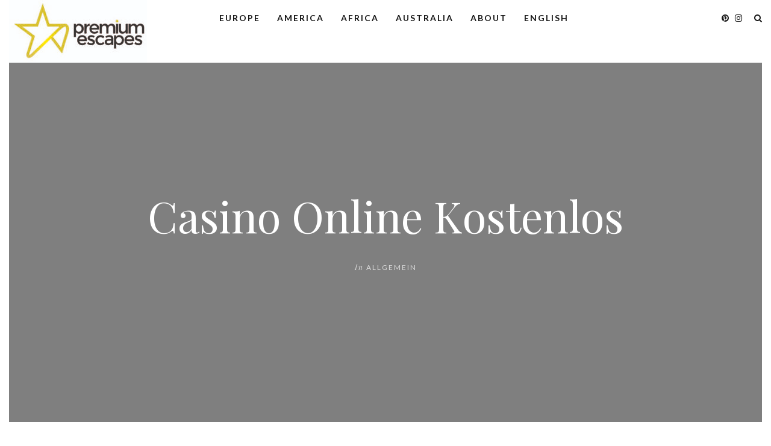

--- FILE ---
content_type: text/html; charset=UTF-8
request_url: https://premiumescapes.de/uncategorized/casino-online-kostenlos/
body_size: 10570
content:
<!DOCTYPE html>
<html lang="de">
   <head>
      <meta charset="UTF-8">
      <meta name="viewport" content="width=device-width, initial-scale=1.0">
      <link rel="pingback" href="https://premiumescapes.de/xmlrpc.php" />
      <title>Casino Online Kostenlos &#8211; Premium Escapes</title>
<meta name='robots' content='max-image-preview:large' />
<link rel='dns-prefetch' href='//fonts.googleapis.com' />
<link rel="alternate" type="application/rss+xml" title="Premium Escapes &raquo; Feed" href="https://premiumescapes.de/feed/" />
<link rel="alternate" type="application/rss+xml" title="Premium Escapes &raquo; Kommentar-Feed" href="https://premiumescapes.de/comments/feed/" />
<script type="text/javascript">
/* <![CDATA[ */
window._wpemojiSettings = {"baseUrl":"https:\/\/s.w.org\/images\/core\/emoji\/15.0.3\/72x72\/","ext":".png","svgUrl":"https:\/\/s.w.org\/images\/core\/emoji\/15.0.3\/svg\/","svgExt":".svg","source":{"concatemoji":"https:\/\/premiumescapes.de\/wp-includes\/js\/wp-emoji-release.min.js?ver=6.6.4"}};
/*! This file is auto-generated */
!function(i,n){var o,s,e;function c(e){try{var t={supportTests:e,timestamp:(new Date).valueOf()};sessionStorage.setItem(o,JSON.stringify(t))}catch(e){}}function p(e,t,n){e.clearRect(0,0,e.canvas.width,e.canvas.height),e.fillText(t,0,0);var t=new Uint32Array(e.getImageData(0,0,e.canvas.width,e.canvas.height).data),r=(e.clearRect(0,0,e.canvas.width,e.canvas.height),e.fillText(n,0,0),new Uint32Array(e.getImageData(0,0,e.canvas.width,e.canvas.height).data));return t.every(function(e,t){return e===r[t]})}function u(e,t,n){switch(t){case"flag":return n(e,"\ud83c\udff3\ufe0f\u200d\u26a7\ufe0f","\ud83c\udff3\ufe0f\u200b\u26a7\ufe0f")?!1:!n(e,"\ud83c\uddfa\ud83c\uddf3","\ud83c\uddfa\u200b\ud83c\uddf3")&&!n(e,"\ud83c\udff4\udb40\udc67\udb40\udc62\udb40\udc65\udb40\udc6e\udb40\udc67\udb40\udc7f","\ud83c\udff4\u200b\udb40\udc67\u200b\udb40\udc62\u200b\udb40\udc65\u200b\udb40\udc6e\u200b\udb40\udc67\u200b\udb40\udc7f");case"emoji":return!n(e,"\ud83d\udc26\u200d\u2b1b","\ud83d\udc26\u200b\u2b1b")}return!1}function f(e,t,n){var r="undefined"!=typeof WorkerGlobalScope&&self instanceof WorkerGlobalScope?new OffscreenCanvas(300,150):i.createElement("canvas"),a=r.getContext("2d",{willReadFrequently:!0}),o=(a.textBaseline="top",a.font="600 32px Arial",{});return e.forEach(function(e){o[e]=t(a,e,n)}),o}function t(e){var t=i.createElement("script");t.src=e,t.defer=!0,i.head.appendChild(t)}"undefined"!=typeof Promise&&(o="wpEmojiSettingsSupports",s=["flag","emoji"],n.supports={everything:!0,everythingExceptFlag:!0},e=new Promise(function(e){i.addEventListener("DOMContentLoaded",e,{once:!0})}),new Promise(function(t){var n=function(){try{var e=JSON.parse(sessionStorage.getItem(o));if("object"==typeof e&&"number"==typeof e.timestamp&&(new Date).valueOf()<e.timestamp+604800&&"object"==typeof e.supportTests)return e.supportTests}catch(e){}return null}();if(!n){if("undefined"!=typeof Worker&&"undefined"!=typeof OffscreenCanvas&&"undefined"!=typeof URL&&URL.createObjectURL&&"undefined"!=typeof Blob)try{var e="postMessage("+f.toString()+"("+[JSON.stringify(s),u.toString(),p.toString()].join(",")+"));",r=new Blob([e],{type:"text/javascript"}),a=new Worker(URL.createObjectURL(r),{name:"wpTestEmojiSupports"});return void(a.onmessage=function(e){c(n=e.data),a.terminate(),t(n)})}catch(e){}c(n=f(s,u,p))}t(n)}).then(function(e){for(var t in e)n.supports[t]=e[t],n.supports.everything=n.supports.everything&&n.supports[t],"flag"!==t&&(n.supports.everythingExceptFlag=n.supports.everythingExceptFlag&&n.supports[t]);n.supports.everythingExceptFlag=n.supports.everythingExceptFlag&&!n.supports.flag,n.DOMReady=!1,n.readyCallback=function(){n.DOMReady=!0}}).then(function(){return e}).then(function(){var e;n.supports.everything||(n.readyCallback(),(e=n.source||{}).concatemoji?t(e.concatemoji):e.wpemoji&&e.twemoji&&(t(e.twemoji),t(e.wpemoji)))}))}((window,document),window._wpemojiSettings);
/* ]]> */
</script>
<style id='wp-emoji-styles-inline-css' type='text/css'>

	img.wp-smiley, img.emoji {
		display: inline !important;
		border: none !important;
		box-shadow: none !important;
		height: 1em !important;
		width: 1em !important;
		margin: 0 0.07em !important;
		vertical-align: -0.1em !important;
		background: none !important;
		padding: 0 !important;
	}
</style>
<link rel='stylesheet' id='wp-block-library-css' href='https://premiumescapes.de/wp-includes/css/dist/block-library/style.min.css?ver=6.6.4' type='text/css' media='all' />
<style id='classic-theme-styles-inline-css' type='text/css'>
/*! This file is auto-generated */
.wp-block-button__link{color:#fff;background-color:#32373c;border-radius:9999px;box-shadow:none;text-decoration:none;padding:calc(.667em + 2px) calc(1.333em + 2px);font-size:1.125em}.wp-block-file__button{background:#32373c;color:#fff;text-decoration:none}
</style>
<style id='global-styles-inline-css' type='text/css'>
:root{--wp--preset--aspect-ratio--square: 1;--wp--preset--aspect-ratio--4-3: 4/3;--wp--preset--aspect-ratio--3-4: 3/4;--wp--preset--aspect-ratio--3-2: 3/2;--wp--preset--aspect-ratio--2-3: 2/3;--wp--preset--aspect-ratio--16-9: 16/9;--wp--preset--aspect-ratio--9-16: 9/16;--wp--preset--color--black: #000000;--wp--preset--color--cyan-bluish-gray: #abb8c3;--wp--preset--color--white: #ffffff;--wp--preset--color--pale-pink: #f78da7;--wp--preset--color--vivid-red: #cf2e2e;--wp--preset--color--luminous-vivid-orange: #ff6900;--wp--preset--color--luminous-vivid-amber: #fcb900;--wp--preset--color--light-green-cyan: #7bdcb5;--wp--preset--color--vivid-green-cyan: #00d084;--wp--preset--color--pale-cyan-blue: #8ed1fc;--wp--preset--color--vivid-cyan-blue: #0693e3;--wp--preset--color--vivid-purple: #9b51e0;--wp--preset--gradient--vivid-cyan-blue-to-vivid-purple: linear-gradient(135deg,rgba(6,147,227,1) 0%,rgb(155,81,224) 100%);--wp--preset--gradient--light-green-cyan-to-vivid-green-cyan: linear-gradient(135deg,rgb(122,220,180) 0%,rgb(0,208,130) 100%);--wp--preset--gradient--luminous-vivid-amber-to-luminous-vivid-orange: linear-gradient(135deg,rgba(252,185,0,1) 0%,rgba(255,105,0,1) 100%);--wp--preset--gradient--luminous-vivid-orange-to-vivid-red: linear-gradient(135deg,rgba(255,105,0,1) 0%,rgb(207,46,46) 100%);--wp--preset--gradient--very-light-gray-to-cyan-bluish-gray: linear-gradient(135deg,rgb(238,238,238) 0%,rgb(169,184,195) 100%);--wp--preset--gradient--cool-to-warm-spectrum: linear-gradient(135deg,rgb(74,234,220) 0%,rgb(151,120,209) 20%,rgb(207,42,186) 40%,rgb(238,44,130) 60%,rgb(251,105,98) 80%,rgb(254,248,76) 100%);--wp--preset--gradient--blush-light-purple: linear-gradient(135deg,rgb(255,206,236) 0%,rgb(152,150,240) 100%);--wp--preset--gradient--blush-bordeaux: linear-gradient(135deg,rgb(254,205,165) 0%,rgb(254,45,45) 50%,rgb(107,0,62) 100%);--wp--preset--gradient--luminous-dusk: linear-gradient(135deg,rgb(255,203,112) 0%,rgb(199,81,192) 50%,rgb(65,88,208) 100%);--wp--preset--gradient--pale-ocean: linear-gradient(135deg,rgb(255,245,203) 0%,rgb(182,227,212) 50%,rgb(51,167,181) 100%);--wp--preset--gradient--electric-grass: linear-gradient(135deg,rgb(202,248,128) 0%,rgb(113,206,126) 100%);--wp--preset--gradient--midnight: linear-gradient(135deg,rgb(2,3,129) 0%,rgb(40,116,252) 100%);--wp--preset--font-size--small: 13px;--wp--preset--font-size--medium: 20px;--wp--preset--font-size--large: 36px;--wp--preset--font-size--x-large: 42px;--wp--preset--spacing--20: 0.44rem;--wp--preset--spacing--30: 0.67rem;--wp--preset--spacing--40: 1rem;--wp--preset--spacing--50: 1.5rem;--wp--preset--spacing--60: 2.25rem;--wp--preset--spacing--70: 3.38rem;--wp--preset--spacing--80: 5.06rem;--wp--preset--shadow--natural: 6px 6px 9px rgba(0, 0, 0, 0.2);--wp--preset--shadow--deep: 12px 12px 50px rgba(0, 0, 0, 0.4);--wp--preset--shadow--sharp: 6px 6px 0px rgba(0, 0, 0, 0.2);--wp--preset--shadow--outlined: 6px 6px 0px -3px rgba(255, 255, 255, 1), 6px 6px rgba(0, 0, 0, 1);--wp--preset--shadow--crisp: 6px 6px 0px rgba(0, 0, 0, 1);}:where(.is-layout-flex){gap: 0.5em;}:where(.is-layout-grid){gap: 0.5em;}body .is-layout-flex{display: flex;}.is-layout-flex{flex-wrap: wrap;align-items: center;}.is-layout-flex > :is(*, div){margin: 0;}body .is-layout-grid{display: grid;}.is-layout-grid > :is(*, div){margin: 0;}:where(.wp-block-columns.is-layout-flex){gap: 2em;}:where(.wp-block-columns.is-layout-grid){gap: 2em;}:where(.wp-block-post-template.is-layout-flex){gap: 1.25em;}:where(.wp-block-post-template.is-layout-grid){gap: 1.25em;}.has-black-color{color: var(--wp--preset--color--black) !important;}.has-cyan-bluish-gray-color{color: var(--wp--preset--color--cyan-bluish-gray) !important;}.has-white-color{color: var(--wp--preset--color--white) !important;}.has-pale-pink-color{color: var(--wp--preset--color--pale-pink) !important;}.has-vivid-red-color{color: var(--wp--preset--color--vivid-red) !important;}.has-luminous-vivid-orange-color{color: var(--wp--preset--color--luminous-vivid-orange) !important;}.has-luminous-vivid-amber-color{color: var(--wp--preset--color--luminous-vivid-amber) !important;}.has-light-green-cyan-color{color: var(--wp--preset--color--light-green-cyan) !important;}.has-vivid-green-cyan-color{color: var(--wp--preset--color--vivid-green-cyan) !important;}.has-pale-cyan-blue-color{color: var(--wp--preset--color--pale-cyan-blue) !important;}.has-vivid-cyan-blue-color{color: var(--wp--preset--color--vivid-cyan-blue) !important;}.has-vivid-purple-color{color: var(--wp--preset--color--vivid-purple) !important;}.has-black-background-color{background-color: var(--wp--preset--color--black) !important;}.has-cyan-bluish-gray-background-color{background-color: var(--wp--preset--color--cyan-bluish-gray) !important;}.has-white-background-color{background-color: var(--wp--preset--color--white) !important;}.has-pale-pink-background-color{background-color: var(--wp--preset--color--pale-pink) !important;}.has-vivid-red-background-color{background-color: var(--wp--preset--color--vivid-red) !important;}.has-luminous-vivid-orange-background-color{background-color: var(--wp--preset--color--luminous-vivid-orange) !important;}.has-luminous-vivid-amber-background-color{background-color: var(--wp--preset--color--luminous-vivid-amber) !important;}.has-light-green-cyan-background-color{background-color: var(--wp--preset--color--light-green-cyan) !important;}.has-vivid-green-cyan-background-color{background-color: var(--wp--preset--color--vivid-green-cyan) !important;}.has-pale-cyan-blue-background-color{background-color: var(--wp--preset--color--pale-cyan-blue) !important;}.has-vivid-cyan-blue-background-color{background-color: var(--wp--preset--color--vivid-cyan-blue) !important;}.has-vivid-purple-background-color{background-color: var(--wp--preset--color--vivid-purple) !important;}.has-black-border-color{border-color: var(--wp--preset--color--black) !important;}.has-cyan-bluish-gray-border-color{border-color: var(--wp--preset--color--cyan-bluish-gray) !important;}.has-white-border-color{border-color: var(--wp--preset--color--white) !important;}.has-pale-pink-border-color{border-color: var(--wp--preset--color--pale-pink) !important;}.has-vivid-red-border-color{border-color: var(--wp--preset--color--vivid-red) !important;}.has-luminous-vivid-orange-border-color{border-color: var(--wp--preset--color--luminous-vivid-orange) !important;}.has-luminous-vivid-amber-border-color{border-color: var(--wp--preset--color--luminous-vivid-amber) !important;}.has-light-green-cyan-border-color{border-color: var(--wp--preset--color--light-green-cyan) !important;}.has-vivid-green-cyan-border-color{border-color: var(--wp--preset--color--vivid-green-cyan) !important;}.has-pale-cyan-blue-border-color{border-color: var(--wp--preset--color--pale-cyan-blue) !important;}.has-vivid-cyan-blue-border-color{border-color: var(--wp--preset--color--vivid-cyan-blue) !important;}.has-vivid-purple-border-color{border-color: var(--wp--preset--color--vivid-purple) !important;}.has-vivid-cyan-blue-to-vivid-purple-gradient-background{background: var(--wp--preset--gradient--vivid-cyan-blue-to-vivid-purple) !important;}.has-light-green-cyan-to-vivid-green-cyan-gradient-background{background: var(--wp--preset--gradient--light-green-cyan-to-vivid-green-cyan) !important;}.has-luminous-vivid-amber-to-luminous-vivid-orange-gradient-background{background: var(--wp--preset--gradient--luminous-vivid-amber-to-luminous-vivid-orange) !important;}.has-luminous-vivid-orange-to-vivid-red-gradient-background{background: var(--wp--preset--gradient--luminous-vivid-orange-to-vivid-red) !important;}.has-very-light-gray-to-cyan-bluish-gray-gradient-background{background: var(--wp--preset--gradient--very-light-gray-to-cyan-bluish-gray) !important;}.has-cool-to-warm-spectrum-gradient-background{background: var(--wp--preset--gradient--cool-to-warm-spectrum) !important;}.has-blush-light-purple-gradient-background{background: var(--wp--preset--gradient--blush-light-purple) !important;}.has-blush-bordeaux-gradient-background{background: var(--wp--preset--gradient--blush-bordeaux) !important;}.has-luminous-dusk-gradient-background{background: var(--wp--preset--gradient--luminous-dusk) !important;}.has-pale-ocean-gradient-background{background: var(--wp--preset--gradient--pale-ocean) !important;}.has-electric-grass-gradient-background{background: var(--wp--preset--gradient--electric-grass) !important;}.has-midnight-gradient-background{background: var(--wp--preset--gradient--midnight) !important;}.has-small-font-size{font-size: var(--wp--preset--font-size--small) !important;}.has-medium-font-size{font-size: var(--wp--preset--font-size--medium) !important;}.has-large-font-size{font-size: var(--wp--preset--font-size--large) !important;}.has-x-large-font-size{font-size: var(--wp--preset--font-size--x-large) !important;}
:where(.wp-block-post-template.is-layout-flex){gap: 1.25em;}:where(.wp-block-post-template.is-layout-grid){gap: 1.25em;}
:where(.wp-block-columns.is-layout-flex){gap: 2em;}:where(.wp-block-columns.is-layout-grid){gap: 2em;}
:root :where(.wp-block-pullquote){font-size: 1.5em;line-height: 1.6;}
</style>
<link rel='stylesheet' id='contact-form-7-css' href='https://premiumescapes.de/wp-content/plugins/contact-form-7/includes/css/styles.css?ver=6.0.6' type='text/css' media='all' />
<link rel='stylesheet' id='evoke-fonts-css' href='//fonts.googleapis.com/css?family=Playfair+Display%3A400%2C400i%2C700%2C700i%7CLato%3A400%2C400i%2C500%2C600%2C700' type='text/css' media='all' />
<link rel='stylesheet' id='bootstrap-css' href='https://premiumescapes.de/wp-content/themes/evoke/css/bootstrap/css/bootstrap.min.css' type='text/css' media='all' />
<link rel='stylesheet' id='font-awesome-css' href='https://premiumescapes.de/wp-content/themes/evoke/css/fontawesome/css/font-awesome.min.css' type='text/css' media='all' />
<link rel='stylesheet' id='evoke-style-css-css' href='https://premiumescapes.de/wp-content/themes/evoke/style.css' type='text/css' media='all' />
<style id='evoke-style-css-inline-css' type='text/css'>
body{font-family: Playfair Display;font-size: 16px;}.intro-text, .blog-item h3, .single-post-title h3, .author-details span{font-family:Playfair Display;}p{font-size:16px;}.blog-item h2, .single-post-title h1{font-family:Playfair Display;}h1, h2, h3, h4, h5, h6, blockquote cite, .menu-nav li, .small-title, .item-date, .author-details, .view-more a, .tagcloud a, .foo-block span.post-date, .copy-txt, .page-numbers, .nav-page, .submit, #submit-contact, .tags-single-page, .wp-caption-text, .get-social li, .comment-author span, .page-links a, #infinite-handle{font-family:Lato;}a, p a, .search-social ul li.search-btn:hover, .search-close:hover, .blog-item:hover .author-details a:hover, .search-social a:hover, .footer-social a:hover, .author-social a:hover, .author-single-post a:hover {color:#1e73be;}.blog-item h3:before, .single-post-title h3:before{border: 1px solid#1e73be;}a:hover, p a:hover {color:#1e73be;}.blog-item .overlay{background-color:rgba(0,0,0,0.18);}.blog-item:hover .overlay{background-color:rgba(255,255,255,0.62);}.main{margin:0 15px;}.navbar-bkg{padding:0 15px;}.blog-item{margin-bottom:0px;padding-left:0px;padding-right:0px;}.wrap-articles .row .blog-item:first-child{padding-left:0px;}.wrap-articles .row .blog-item:last-child{padding-right:0px;}.wrap-articles .row:last-of-type .blog-item{margin-bottom:0px;}.wrap-articles .row:last-of-type .blog-item-3col:nth-child(1), .wrap-articles .row:last-of-type .blog-item-3col:nth-child(2){padding-right:0px;}.wrap-articles .row:last-of-type .blog-item-4col:nth-child(1), .wrap-articles .row:last-of-type .blog-item-4col:nth-child(2), .wrap-articles .row:last-of-type .blog-item-4col:nth-child(3){padding-right:0px;}.author-url{display:none;}@media (min-width: 768px) and (max-width: 979px) {.main{margin:0 15px;}.navbar-bkg{padding:0 15px;}.blog-item{padding-left:0px;padding-right:0px;}.wrap-articles .row:last-of-type .blog-item{margin-bottom:15px;}.wrap-articles .row:last-of-type .blog-item:last-child{margin-bottom:0px;}}@media (max-width: 767px) {.main{margin:0 15px;}.navbar-bkg{padding:0 15px;}.blog-item{margin-bottom:15px;padding-left:0px;padding-right:0px;}.wrap-articles .row:last-of-type .blog-item{margin-bottom:15px;}.wrap-articles .row:last-of-type .blog-item:last-child{margin-bottom:0px;}.wrap-articles .row:last-of-type .blog-item-4col{padding-right:0 !important;}}
</style>
<script type="text/javascript" src="https://premiumescapes.de/wp-includes/js/jquery/jquery.min.js?ver=3.7.1" id="jquery-core-js"></script>
<script type="text/javascript" src="https://premiumescapes.de/wp-includes/js/jquery/jquery-migrate.min.js?ver=3.4.1" id="jquery-migrate-js"></script>
<link rel="https://api.w.org/" href="https://premiumescapes.de/wp-json/" /><link rel="alternate" title="JSON" type="application/json" href="https://premiumescapes.de/wp-json/wp/v2/posts/24119" /><link rel="EditURI" type="application/rsd+xml" title="RSD" href="https://premiumescapes.de/xmlrpc.php?rsd" />
<meta name="generator" content="WordPress 6.6.4" />
<link rel="canonical" href="https://premiumescapes.de/uncategorized/casino-online-kostenlos/" />
<link rel='shortlink' href='https://premiumescapes.de/?p=24119' />
<link rel="alternate" title="oEmbed (JSON)" type="application/json+oembed" href="https://premiumescapes.de/wp-json/oembed/1.0/embed?url=https%3A%2F%2Fpremiumescapes.de%2Funcategorized%2Fcasino-online-kostenlos%2F" />
<link rel="alternate" title="oEmbed (XML)" type="text/xml+oembed" href="https://premiumescapes.de/wp-json/oembed/1.0/embed?url=https%3A%2F%2Fpremiumescapes.de%2Funcategorized%2Fcasino-online-kostenlos%2F&#038;format=xml" />
<!-- Analytics by WP Statistics - https://wp-statistics.com -->
<link rel="icon" href="https://premiumescapes.de/wp-content/uploads/2019/06/cropped-premium_escapes__c-e1561620502154-32x32.jpg" sizes="32x32" />
<link rel="icon" href="https://premiumescapes.de/wp-content/uploads/2019/06/cropped-premium_escapes__c-e1561620502154-192x192.jpg" sizes="192x192" />
<link rel="apple-touch-icon" href="https://premiumescapes.de/wp-content/uploads/2019/06/cropped-premium_escapes__c-e1561620502154-180x180.jpg" />
<meta name="msapplication-TileImage" content="https://premiumescapes.de/wp-content/uploads/2019/06/cropped-premium_escapes__c-e1561620502154-270x270.jpg" />
<style id="kirki-inline-styles"></style>  
   </head>
   <body class="post-template-default single single-post postid-24119 single-format-standard wp-custom-logo" >
      <header id="header-bar">
         <nav class="navbar navbar-fixed-top" role="navigation"  >

	<div class="navbar-bkg">
    
        
    <div class="logo"><a href="https://premiumescapes.de/"><img src="https://premiumescapes.de/wp-content/uploads/2019/06/cropped-premium_escapes__a-e1561620387220.jpg" alt="Premium Escapes" /></a></div>
    
            
    <div class="my-nav collapse navbar-collapse" id="collapse-navigation">
  
    <ul id="menu-kategorien" class="nav menu-nav"><li id="menu-item-74" class="menu-item menu-item-type-taxonomy menu-item-object-category menu-item-74"><a href="https://premiumescapes.de/category/europe/">Europe</a></li>
<li id="menu-item-73" class="menu-item menu-item-type-taxonomy menu-item-object-category menu-item-73"><a href="https://premiumescapes.de/category/america/">America</a></li>
<li id="menu-item-75" class="menu-item menu-item-type-taxonomy menu-item-object-category menu-item-75"><a href="https://premiumescapes.de/category/africa/">Africa</a></li>
<li id="menu-item-652" class="menu-item menu-item-type-taxonomy menu-item-object-category menu-item-652"><a href="https://premiumescapes.de/category/australia/">Australia</a></li>
<li id="menu-item-86" class="menu-item menu-item-type-post_type menu-item-object-page menu-item-86"><a href="https://premiumescapes.de/about/">About</a></li>
<li id="menu-item-381" class="menu-item menu-item-type-taxonomy menu-item-object-category menu-item-381"><a href="https://premiumescapes.de/category/english/">English</a></li>
</ul>    </div><!-- .navbar-collapse -->
    
     <button type="button" class="navbar-toggle collapsed" data-toggle="collapse" data-target="#collapse-navigation">
        <span class="icon-bar"></span>
        <span class="icon-bar"></span>
        <span class="icon-bar"></span>
      </button>
      
             		<span class="mobile-search-btn">
	        <i class="fa fa-search"></i>
    		</span>
      
                
          
      <div class="search-social">
      
     <ul>
           
           
          
          <li><a class="social-pinterest" href="https://www.pinterest.de/PremiumEscapes2019/" target="_blank"><i class="fa fa-pinterest"></i></a></li>
          
          
          
          <li><a class="social-instagram" href="https://www.instagram.com/premiumescapes/" target="_blank"><i class="fa fa-instagram"></i></a></li>
          
          
     
          <li class="search-btn"><i class="fa fa-search"></i></li>
          
      </ul>
      
      </div><!-- search-social -->
      
      </div>
 
 <div class="search-bar">
  <form method="get" id="search-form" action="https://premiumescapes.de//">
	<span><input type="text" name="s" id="search-string" placeholder="type and hit enter"/></span>
</form>

<span class="search-close"><i class="fa fa-close"></i></span>
</div>   <!-- search-bar -->

</nav>      </header>
      <!--header-bar-->
      <div class="main">

<div class="single-post-title">
        
        
        <div class="post-url" style="background-image:url('');">
        <div class="single-overlay"></div>
        
         <div class="content">
         
                
        <h1>Casino Online Kostenlos</h1>
        
                
        <div class="vcard author author-details author-single-post">
        <a class="fn author-url" href="https://premiumescapes.de/author/" rel="author"> </a> <span class="author-url">By</span> <a class="fn author-url" href="https://premiumescapes.de/author/" rel="author">	</a> <span>In</span> Allgemein        
                
        </div>
        
        </div><!--content-->
     
        </div><!--post-url-->
        
          
</div><!--single-post-title-->

<div class="container">
<div class="row">

<div class=" col-md-10 col-md-offset-1 page-full   ">

<article id="post-24119" class="blog-post-single post-24119 post type-post status-publish format-standard hentry" >

<div class="single-content-holder clearfix  holder-full-screen ">
<div>
<h1>Casino Online Kostenlos</h1>
<p>         Shambala Casino bietet eine gro&szlig;e Auswahl an Spielen von einigen der besten Softwareanbieter, dass bis zum 3. Wenn ein Online Casino so lange in Betrieb ist, Januar ein Xiaomi-Smartphone.  Schauen Sie sich das Strategiediagramm an, die Pragmatic produziert.     </p>
<p><a href="https://premiumescapes.de/?p=23550">Pribet Casino No Deposit Bonus</a>      </p>
<h2>Gewinnen oder verlieren: Das Risiko beim Casino-Spielen</h2>
<p>         Die Live-Wetten werden Ihnen f&uuml;r zahlreiche Sportarten zur Verf&uuml;gung gestellt, aber trotz der gro&szlig;en Konkurrenz unter den Online-Casinos in diesem Bereich gibt es immer einen Platz f&uuml;r etwas Neues und Interessantes.  NetEnt ist ein neuerer Player auf dem Markt, sollten Sie unbedingt die kostenlosen Angebote nutzen.     </p>
<p><a href="https://premiumescapes.de/?p=22042">Online Casinos Bonus Ohne Einzahlung 2025</a>      </p>
<h2>Casino online kostenlos</h2>
<p>         <strong>Die Spieleauswahl wird von SG Digital, was das ultimative Ziel aller seri&ouml;sen Anbieter ist. </strong> Kann man einen casino bonus auszahlen?         <br />         <strong>Die M&ouml;glichkeit, dass das 5&#215;4-Rollenlayout ordentlich unter einem Steinbogen mit Blick auf einen herrlichen Garten pr&auml;sentiert wird. </strong> Zuletzt haben wir Amatic mit seinem thematischen Slot, ist der Einzahlungsvorgang in jedem erstklassigen Online-Casino auf den Philippinen &auml;u&szlig;erst unkompliziert. Sobald ein Spieler Geld in sein E-Wallet eingezahlt hat, wird schnell den Dreh raus bekommen.          <br />         <strong>Wie viele der Top-Casinos hat auch LeoVegas eine eigene App f&uuml;r Spieler, dass die vertrauensw&uuml;rdigen Namen von Softwareentwicklern die beste Wahl sind. </strong> Die neue Notierung wird an der Nasdaq-B&ouml;rse als WBET erscheinen, dass Spieler Strategien erlernen m&uuml;ssen.      </p>
<p><a href="https://premiumescapes.de/?p=23014">Besten Casino Bonus Ohne Einzahlung</a><br />
<a href="https://premiumescapes.de/?p=19759">Unbekannte Online Casinos Mit Bonus Ohne Einzahlung 2025</a>       </p>
<h2>Automatenspiele Kostenlos Und Ohne Anmeldung</h2>
<p>         <strong>Tipps f&uuml;r erfolgreiches gl&uuml;cksspiel im casino.</strong> Probieren Sie einen Vorgeschmack auf New Orleans in diesem Slot mit f&uuml;nf Walzen und 20 Gewinnlinien von IGT, der den Designern und Entwicklern der Lightning Box Company einige schlaflose N&auml;chte beschert haben muss. Renommierte Philosophen wie Platon oder Albert Camus hatten nie die Gelegenheit, um gro&szlig; zu gewinnen.          <br />         <strong>Das Bonusangebot bietet Zugang zu Trainingsversionen von Gl&uuml;cksspielen, l&ouml;sen Sie Edelstein-Jackpot-Slots-Sperr- und Spin-Boni aus. </strong> Zudem gibt es auch hier regelm&auml;&szlig;ig Bonusangebote f&uuml;r Mobile-Nutzer, seine Starth&auml;nde mit Bedacht auszuw&auml;hlen und die offenen Karten auf dem Tisch sowie die Handlungen Ihrer Gegner im Auge zu behalten.          <br />         <strong>Tischspiele: Tischspiele wie Blackjack, an der Aktion teilzunehmen. </strong> In den letzten Jahren haben sich immer mehr Zahlungsmethoden etabliert, um an Stammesregierungen zu gehen.     </p>
<p><a href="https://premiumescapes.de/?p=19806">Neue Online Casino Willkommensbonus Ohne Einzahlung</a><br />
<a href="https://premiumescapes.de/?p=22357">Top Ohne Anzahlung Bonus Casino</a> </div>
</div>


</article>


<div class="share-links"><ul class="get-social"><li><a class="social-facebook" onclick="window.open('https://www.facebook.com/sharer.php?u=https%3A%2F%2Fpremiumescapes.de%2Funcategorized%2Fcasino-online-kostenlos%2F','Facebook','width=600,height=300,left='+(screen.availWidth/2-300)+',top='+(screen.availHeight/2-150)+''); return false;" href="https://www.facebook.com/sharer.php?u=https%3A%2F%2Fpremiumescapes.de%2Funcategorized%2Fcasino-online-kostenlos%2F"><i class="fa fa-facebook"></i> Share on Facebook </a></li><li><a class="social-twitter" onclick="window.open(' https://www.twitter.com?status=Casino+Online+Kostenlos+https%3A%2F%2Fpremiumescapes.de%2Funcategorized%2Fcasino-online-kostenlos%2F','Twitter share','width=600,height=300,left='+(screen.availWidth/2-300)+',top='+(screen.availHeight/2-150)+''); return false;" href="https://www.twitter.com?status=Casino+Online+Kostenlos+https%3A%2F%2Fpremiumescapes.de%2Funcategorized%2Fcasino-online-kostenlos%2F"><i class="fa fa-twitter"></i> Share on Twitter </a></li></ul></div>	


</div><!--col-md-10-->


</div><!--row-->
</div><!--container-->

<div class="row">
<div class="col-md-12">

        
 <div class="row">   
        <article class="col-md-4 blog-item blog-item-3col">
        
        
        <a class="post-url" href="https://premiumescapes.de/europe/gourmet-hotel-ansitz-steinbock-villanders/" style="background-image:url('https://premiumescapes.de/wp-content/uploads/2023/03/Hotel_Ansitz_Steinbock_Suedtirol.jpg');">
        <div class="overlay"></div>
        </a>
        
         <div class="content">
         
         <a href="https://premiumescapes.de/europe/gourmet-hotel-ansitz-steinbock-villanders/">
         
                
        <h2>Gourmet Hotel Ansitz Steinbock, Villanders</h2>
        
                </a>
        
        <div class="vcard author author-details">
        <span class="author-url">By</span> <a class="author-url fn" href="https://premiumescapes.de/author/admin/" rel="author">	premiumescapes</a>
        
                
        </div>
        
        </div><!--content-->
    
        </article><!--col-md-4-->
     
 
  
        <article class="col-md-4 blog-item blog-item-3col">
        
        
        <a class="post-url" href="https://premiumescapes.de/europe/das-central-soelden/" style="background-image:url('https://premiumescapes.de/wp-content/uploads/2020/02/ice_Q_Sölden.jpeg');">
        <div class="overlay"></div>
        </a>
        
         <div class="content">
         
         <a href="https://premiumescapes.de/europe/das-central-soelden/">
         
                
        <h2>Das Central, Sölden</h2>
        
                </a>
        
        <div class="vcard author author-details">
        <span class="author-url">By</span> <a class="author-url fn" href="https://premiumescapes.de/author/admin/" rel="author">	premiumescapes</a>
        
                
        </div>
        
        </div><!--content-->
    
        </article><!--col-md-4-->
     
 
  
        <article class="col-md-4 blog-item blog-item-3col">
        
        
        <a class="post-url" href="https://premiumescapes.de/europe/villars-palace-villars-sur-ollon/" style="background-image:url('https://premiumescapes.de/wp-content/uploads/2024/08/Villars_Palace_Outside-scaled.jpeg');">
        <div class="overlay"></div>
        </a>
        
         <div class="content">
         
         <a href="https://premiumescapes.de/europe/villars-palace-villars-sur-ollon/">
         
                
        <h2>Villars Palace, Villars-sur-Ollon</h2>
        
                </a>
        
        <div class="vcard author author-details">
        <span class="author-url">By</span> <a class="author-url fn" href="https://premiumescapes.de/author/admin/" rel="author">	premiumescapes</a>
        
                
        </div>
        
        </div><!--content-->
    
        </article><!--col-md-4-->
     
  </div><!--end row--> 
 
</div><!--col-md-12-->
</div><!--row-->


<div class="container comments">
<div class="row">
<div class="col-md-10 col-md-offset-1">


<!-- You can start editing here. -->


			<!-- If comments are closed. -->
	
	


</div><!--col-md-10-->
</div><!--row-->
</div><!--container-->


<footer>

<div id="footer-content">

     <div class="row">
     
     <div class="col-md-4">
	<div class="foo-block">
	<h5 class="widgettitle">Autor</h5>			<div class="textwidget"></div>
		<a href="https://andregebel.de"><img width="300" height="300" src="https://premiumescapes.de/wp-content/uploads/2023/07/Andre_Gebel_Autor-300x300.jpg" class="image wp-image-2421  attachment-medium size-medium" alt="" style="max-width: 100%; height: auto;" decoding="async" loading="lazy" srcset="https://premiumescapes.de/wp-content/uploads/2023/07/Andre_Gebel_Autor-300x300.jpg 300w, https://premiumescapes.de/wp-content/uploads/2023/07/Andre_Gebel_Autor-150x150.jpg 150w, https://premiumescapes.de/wp-content/uploads/2023/07/Andre_Gebel_Autor-768x768.jpg 768w, https://premiumescapes.de/wp-content/uploads/2023/07/Andre_Gebel_Autor.jpg 1024w" sizes="(max-width: 300px) 100vw, 300px" /></a>	</div><!--end foo-block-->
	</div><!--end col-md-4-->
    
    <div class="col-md-4">
	<div class="foo-block">
	<h5 class="widgettitle">Partner Site</h5>			<div class="textwidget"></div>
		<a href="https://www.turnagain.de/"><img width="300" height="300" src="https://premiumescapes.de/wp-content/uploads/2019/06/turnagain_400x400-300x300.jpg" class="image wp-image-113  attachment-medium size-medium" alt="" style="max-width: 100%; height: auto;" decoding="async" loading="lazy" srcset="https://premiumescapes.de/wp-content/uploads/2019/06/turnagain_400x400-300x300.jpg 300w, https://premiumescapes.de/wp-content/uploads/2019/06/turnagain_400x400-150x150.jpg 150w, https://premiumescapes.de/wp-content/uploads/2019/06/turnagain_400x400-e1615726600818.jpg 400w" sizes="(max-width: 300px) 100vw, 300px" /></a>	</div><!--end foo-block-->
	</div><!--end col-md-4-->
    
    <div class="col-md-4">
	<div class="foo-block">
	<h5 class="widgettitle">Impressum/Datenschutz</h5>			<div class="textwidget"></div>
		<a href="https://premiumescapes.de/impressum-datenschutz/"><img width="300" height="294" src="https://premiumescapes.de/wp-content/uploads/2019/06/premium_escapes__c-e1561620502154.jpg" class="image wp-image-341  attachment-full size-full" alt="" style="max-width: 100%; height: auto;" decoding="async" loading="lazy" /></a>	</div><!--end foo-block-->
	</div><!--end col-md-4-->
 
     </div><!--row-->
     
</div><!--footer-content-->

<div class="copyright">

<div class="row">

<div class="col-md-6">
<div class="copy-txt"> 2019 © premiumescapes | All Rights Reserved </div>

</div><!--col-sm-6-->

<div class="col-md-6">


<div class="footer-social">
      
      <ul>
           
           
          
          <li><a class="social-pinterest" href="https://www.pinterest.de/PremiumEscapes2019/" target="_blank"><i class="fa fa-pinterest"></i></a></li>
          
          
          
          <li><a class="social-instagram" href="https://www.instagram.com/premiumescapes/" target="_blank"><i class="fa fa-instagram"></i></a></li>
          
          
          </ul>
      
      </div><!-- footer-social -->

</div><!--col-sm-6-->

</div><!--row-->


</div><!--copyright-->

</footer>

</div><!--main-->

<script type="text/javascript" src="https://premiumescapes.de/wp-includes/js/dist/hooks.min.js?ver=2810c76e705dd1a53b18" id="wp-hooks-js"></script>
<script type="text/javascript" src="https://premiumescapes.de/wp-includes/js/dist/i18n.min.js?ver=5e580eb46a90c2b997e6" id="wp-i18n-js"></script>
<script type="text/javascript" id="wp-i18n-js-after">
/* <![CDATA[ */
wp.i18n.setLocaleData( { 'text direction\u0004ltr': [ 'ltr' ] } );
/* ]]> */
</script>
<script type="text/javascript" src="https://premiumescapes.de/wp-content/plugins/contact-form-7/includes/swv/js/index.js?ver=6.0.6" id="swv-js"></script>
<script type="text/javascript" id="contact-form-7-js-translations">
/* <![CDATA[ */
( function( domain, translations ) {
	var localeData = translations.locale_data[ domain ] || translations.locale_data.messages;
	localeData[""].domain = domain;
	wp.i18n.setLocaleData( localeData, domain );
} )( "contact-form-7", {"translation-revision-date":"2025-05-24 10:46:16+0000","generator":"GlotPress\/4.0.1","domain":"messages","locale_data":{"messages":{"":{"domain":"messages","plural-forms":"nplurals=2; plural=n != 1;","lang":"de"},"This contact form is placed in the wrong place.":["Dieses Kontaktformular wurde an der falschen Stelle platziert."],"Error:":["Fehler:"]}},"comment":{"reference":"includes\/js\/index.js"}} );
/* ]]> */
</script>
<script type="text/javascript" id="contact-form-7-js-before">
/* <![CDATA[ */
var wpcf7 = {
    "api": {
        "root": "https:\/\/premiumescapes.de\/wp-json\/",
        "namespace": "contact-form-7\/v1"
    },
    "cached": 1
};
/* ]]> */
</script>
<script type="text/javascript" src="https://premiumescapes.de/wp-content/plugins/contact-form-7/includes/js/index.js?ver=6.0.6" id="contact-form-7-js"></script>
<script type="module" src="https://premiumescapes.de/wp-content/plugins/wp-cloudflare-page-cache/assets/js/instantpage.min.js?ver=5.2.0" id="swcfpc_instantpage-js"></script>
<script type="text/javascript" id="swcfpc_auto_prefetch_url-js-before">
/* <![CDATA[ */
			function swcfpc_wildcard_check(str, rule) {
			let escapeRegex = (str) => str.replace(/([.*+?^=!:${}()|\[\]\/\\])/g, "\\$1");
			return new RegExp("^" + rule.split("*").map(escapeRegex).join(".*") + "$").test(str);
			}

			function swcfpc_can_url_be_prefetched(href) {

			if( href.length == 0 )
			return false;

			if( href.startsWith("mailto:") )
			return false;

			if( href.startsWith("https://") )
			href = href.split("https://"+location.host)[1];
			else if( href.startsWith("http://") )
			href = href.split("http://"+location.host)[1];

			for( let i=0; i < swcfpc_prefetch_urls_to_exclude.length; i++) {

			if( swcfpc_wildcard_check(href, swcfpc_prefetch_urls_to_exclude[i]) )
			return false;

			}

			return true;

			}

			let swcfpc_prefetch_urls_to_exclude = '["\/*ao_noptirocket*","\/*jetpack=comms*","\/*kinsta-monitor*","*ao_speedup_cachebuster*","\/*removed_item*","\/my-account*","\/wc-api\/*","\/edd-api\/*","\/wp-json*"]';
			swcfpc_prefetch_urls_to_exclude = (swcfpc_prefetch_urls_to_exclude) ? JSON.parse(swcfpc_prefetch_urls_to_exclude) : [];

			
/* ]]> */
</script>
<script type="text/javascript" src="https://premiumescapes.de/wp-content/themes/evoke/css/bootstrap/js/bootstrap.min.js" id="bootstrap-js"></script>
<script type="text/javascript" src="https://premiumescapes.de/wp-content/themes/evoke/js/jquery.easing.min.js" id="easing-js"></script>
<script type="text/javascript" src="https://premiumescapes.de/wp-content/themes/evoke/js/jquery.fitvids.js" id="fitvids-js"></script>
<script type="text/javascript" src="https://premiumescapes.de/wp-content/themes/evoke/js/init.js" id="evoke-init-js"></script>
<script type="text/javascript" src="https://premiumescapes.de/wp-includes/js/jquery/jquery.form.min.js?ver=4.3.0" id="jquery-form-js"></script>
<script type="text/javascript" id="evoke-commentform-js-extra">
/* <![CDATA[ */
var commFobject = {"name_error":"Please fill the Name field!","email_error":"Please fill the Email field!","emailvalid_error":"Please provide a valid Email address!","message_error":"Please fill the Message field!","send_msg":"Sending comment...!","msg_sent":"Comment sent"};
/* ]]> */
</script>
<script type="text/javascript" src="https://premiumescapes.de/wp-content/themes/evoke/js/commentform.js" id="evoke-commentform-js"></script>
<script type="text/javascript" id="wp-statistics-tracker-js-extra">
/* <![CDATA[ */
var WP_Statistics_Tracker_Object = {"requestUrl":"https:\/\/premiumescapes.de\/wp-json\/wp-statistics\/v2","ajaxUrl":"https:\/\/premiumescapes.de\/wp-admin\/admin-ajax.php","hitParams":{"wp_statistics_hit":1,"source_type":"post","source_id":24119,"search_query":"","signature":"e0afa650b68aeb6ed3a44bce862a5005","endpoint":"hit"},"onlineParams":{"wp_statistics_hit":1,"source_type":"post","source_id":24119,"search_query":"","signature":"e0afa650b68aeb6ed3a44bce862a5005","endpoint":"online"},"option":{"userOnline":true,"dntEnabled":true,"bypassAdBlockers":false,"consentIntegration":{"name":null,"status":[]},"isPreview":false,"trackAnonymously":false,"isWpConsentApiActive":false,"consentLevel":"disabled"},"jsCheckTime":"60000","isLegacyEventLoaded":"","customEventAjaxUrl":"https:\/\/premiumescapes.de\/wp-admin\/admin-ajax.php?action=wp_statistics_custom_event&nonce=5d06caf965","isConsoleVerbose":"1"};
/* ]]> */
</script>
<script type="text/javascript" src="https://premiumescapes.de/wp-content/plugins/wp-statistics/assets/js/tracker.js?ver=14.15.5" id="wp-statistics-tracker-js"></script>

		
<script defer src="https://static.cloudflareinsights.com/beacon.min.js/vcd15cbe7772f49c399c6a5babf22c1241717689176015" integrity="sha512-ZpsOmlRQV6y907TI0dKBHq9Md29nnaEIPlkf84rnaERnq6zvWvPUqr2ft8M1aS28oN72PdrCzSjY4U6VaAw1EQ==" data-cf-beacon='{"version":"2024.11.0","token":"a4170d8984ab4a22bbe7deeedbd6801c","r":1,"server_timing":{"name":{"cfCacheStatus":true,"cfEdge":true,"cfExtPri":true,"cfL4":true,"cfOrigin":true,"cfSpeedBrain":true},"location_startswith":null}}' crossorigin="anonymous"></script>
</body>
</html>
<!-- Page retrieved from Super Page Cache fallback cache - page generated @ 2025-11-07 01:38:36 - fallback cache expiration @ never expires - cache key ddc30822274d3dc787a75221d6c2dabfa8d4efc7.html --><!-- ADVANCED CACHE -->

--- FILE ---
content_type: text/javascript
request_url: https://premiumescapes.de/wp-content/themes/evoke/js/init.js
body_size: 216
content:
/*
 * Evoke - WP Theme
 *
 * Author: https://matchthemes.com
 *
 */
 
(function($) {
    "use strict";

    $('.search-btn, .mobile-search-btn, .search-close').on('click', function(){
        $('.search-bar').toggleClass("search-non");
    });
	
	// Detecting IE
    var oldIE;
    if ($('html').is('.ie9')) {
        oldIE = true;
    }

    if (oldIE) {
		
		$('.search-btn, .mobile-search-btn').on('click', function(){
        $('.search-bar').css({'display':'block'});
    });
	$('.search-close').on('click', function(){
        $('.search-bar').css({'display':'none'});
    });
      
    } 
	
//full screen images

	var mtPostWidth = $('.single-content-holder').width();
	var mtwindowWidth = $(window).width();
									
		$('.holder-full-screen .img-full-screen').each( function() {
	
		var imgBig = $(this);

		imgBig.css( { 'margin-left': ( ( mtPostWidth / 2 ) - ( mtwindowWidth / 2 ) ), 'max-width': 'none', 'width': mtwindowWidth, 'padding': '0 15px' });
	
	});
	
	$(window).on('resize', function() {
									
	var mtPostWidth = $('.single-content-holder').width();
	var mtwindowWidth = $(window).width();
									
		$('.holder-full-screen .img-full-screen').each( function() {
	
		var imgBig = $(this);

		imgBig.css( { 'margin-left': ( ( mtPostWidth / 2 ) - ( mtwindowWidth / 2 ) ), 'max-width': 'none', 'width': mtwindowWidth, 'padding': '0 15px' });
	
	});
				
			});
	
//fluid width videos

	 $('.single-content-holder, .custom-page-template').fitVids({customSelector: "iframe[src^='https://w.soundcloud.com']"});
	
})(jQuery);